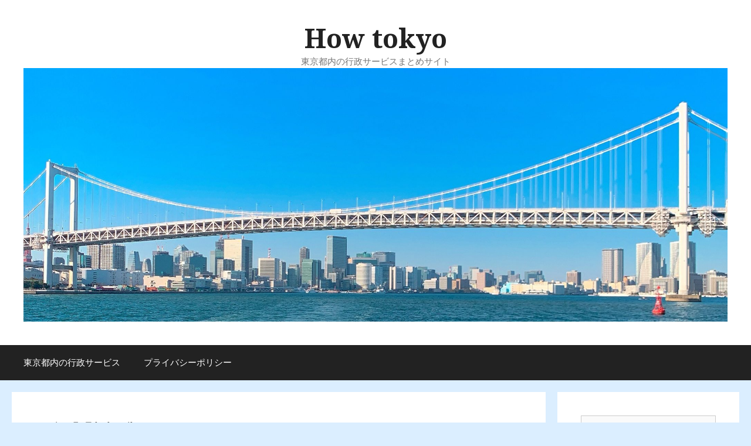

--- FILE ---
content_type: text/html; charset=UTF-8
request_url: https://howtokyo.tokyo/edogawa-city-corona-injury-and-illness-allowance/
body_size: 12501
content:
<!DOCTYPE html>
<html dir="ltr" lang="ja"
	prefix="og: https://ogp.me/ns#" >
<head>
	<meta charset="UTF-8">
	<title>江戸川区・新型コロナウイルス感染症に係る傷病手当金の支給について | How tokyo</title>

		<!-- All in One SEO 4.3.3 - aioseo.com -->
		<meta name="description" content="東京都内の行政サービスまとめサイトです。このページでは、江戸川区で案内している、新型コロナウイルス感染症に係る「傷病手当金」の申請方法などについて紹介しています。" />
		<meta name="robots" content="max-image-preview:large" />
		<link rel="canonical" href="https://howtokyo.tokyo/edogawa-city-corona-injury-and-illness-allowance/" />
		<meta name="generator" content="All in One SEO (AIOSEO) 4.3.3 " />
		<meta property="og:locale" content="ja_JP" />
		<meta property="og:site_name" content="How tokyo | 東京都内の行政サービスまとめサイト" />
		<meta property="og:type" content="article" />
		<meta property="og:title" content="江戸川区・新型コロナウイルス感染症に係る傷病手当金の支給について | How tokyo" />
		<meta property="og:description" content="東京都内の行政サービスまとめサイトです。このページでは、江戸川区で案内している、新型コロナウイルス感染症に係る「傷病手当金」の申請方法などについて紹介しています。" />
		<meta property="og:url" content="https://howtokyo.tokyo/edogawa-city-corona-injury-and-illness-allowance/" />
		<meta property="og:image" content="https://howtokyo.tokyo/wp-content/uploads/2020/05/cropped-D082EF40-EC1B-49A1-BD8E-7430F2CC7B6D-1.jpeg" />
		<meta property="og:image:secure_url" content="https://howtokyo.tokyo/wp-content/uploads/2020/05/cropped-D082EF40-EC1B-49A1-BD8E-7430F2CC7B6D-1.jpeg" />
		<meta property="article:published_time" content="2020-12-02T13:21:32+00:00" />
		<meta property="article:modified_time" content="2020-12-02T13:21:32+00:00" />
		<meta name="twitter:card" content="summary" />
		<meta name="twitter:title" content="江戸川区・新型コロナウイルス感染症に係る傷病手当金の支給について | How tokyo" />
		<meta name="twitter:description" content="東京都内の行政サービスまとめサイトです。このページでは、江戸川区で案内している、新型コロナウイルス感染症に係る「傷病手当金」の申請方法などについて紹介しています。" />
		<meta name="twitter:image" content="https://howtokyo.tokyo/wp-content/uploads/2020/05/cropped-D082EF40-EC1B-49A1-BD8E-7430F2CC7B6D-1.jpeg" />
		<script type="application/ld+json" class="aioseo-schema">
			{"@context":"https:\/\/schema.org","@graph":[{"@type":"Article","@id":"https:\/\/howtokyo.tokyo\/edogawa-city-corona-injury-and-illness-allowance\/#article","name":"\u6c5f\u6238\u5ddd\u533a\u30fb\u65b0\u578b\u30b3\u30ed\u30ca\u30a6\u30a4\u30eb\u30b9\u611f\u67d3\u75c7\u306b\u4fc2\u308b\u50b7\u75c5\u624b\u5f53\u91d1\u306e\u652f\u7d66\u306b\u3064\u3044\u3066 | How tokyo","headline":"\u6c5f\u6238\u5ddd\u533a\u30fb\u65b0\u578b\u30b3\u30ed\u30ca\u30a6\u30a4\u30eb\u30b9\u611f\u67d3\u75c7\u306b\u4fc2\u308b\u50b7\u75c5\u624b\u5f53\u91d1\u306e\u652f\u7d66\u306b\u3064\u3044\u3066","author":{"@id":"https:\/\/howtokyo.tokyo\/author\/kumika\/#author"},"publisher":{"@id":"https:\/\/howtokyo.tokyo\/#organization"},"image":{"@type":"ImageObject","url":"https:\/\/howtokyo.tokyo\/wp-content\/uploads\/2020\/05\/cropped-D082EF40-EC1B-49A1-BD8E-7430F2CC7B6D-1.jpeg","@id":"https:\/\/howtokyo.tokyo\/#articleImage","width":2048,"height":737},"datePublished":"2020-12-02T13:21:32+09:00","dateModified":"2020-12-02T13:21:32+09:00","inLanguage":"ja","mainEntityOfPage":{"@id":"https:\/\/howtokyo.tokyo\/edogawa-city-corona-injury-and-illness-allowance\/#webpage"},"isPartOf":{"@id":"https:\/\/howtokyo.tokyo\/edogawa-city-corona-injury-and-illness-allowance\/#webpage"},"articleSection":"\u672a\u5206\u985e, \u50b7\u75c5\u624b\u5f53\u91d1, \u624b\u7d9a\u304d, \u65b0\u578b\u30b3\u30ed\u30ca, \u6c5f\u6238\u5ddd\u533a"},{"@type":"BreadcrumbList","@id":"https:\/\/howtokyo.tokyo\/edogawa-city-corona-injury-and-illness-allowance\/#breadcrumblist","itemListElement":[{"@type":"ListItem","@id":"https:\/\/howtokyo.tokyo\/#listItem","position":1,"item":{"@type":"WebPage","@id":"https:\/\/howtokyo.tokyo\/","name":"\u30db\u30fc\u30e0","description":"\u6771\u4eac\u90fd\u5185\u306e\u884c\u653f\u30b5\u30fc\u30d3\u30b9\u307e\u3068\u3081\u30b5\u30a4\u30c8","url":"https:\/\/howtokyo.tokyo\/"},"nextItem":"https:\/\/howtokyo.tokyo\/edogawa-city-corona-injury-and-illness-allowance\/#listItem"},{"@type":"ListItem","@id":"https:\/\/howtokyo.tokyo\/edogawa-city-corona-injury-and-illness-allowance\/#listItem","position":2,"item":{"@type":"WebPage","@id":"https:\/\/howtokyo.tokyo\/edogawa-city-corona-injury-and-illness-allowance\/","name":"\u6c5f\u6238\u5ddd\u533a\u30fb\u65b0\u578b\u30b3\u30ed\u30ca\u30a6\u30a4\u30eb\u30b9\u611f\u67d3\u75c7\u306b\u4fc2\u308b\u50b7\u75c5\u624b\u5f53\u91d1\u306e\u652f\u7d66\u306b\u3064\u3044\u3066","description":"\u6771\u4eac\u90fd\u5185\u306e\u884c\u653f\u30b5\u30fc\u30d3\u30b9\u307e\u3068\u3081\u30b5\u30a4\u30c8\u3067\u3059\u3002\u3053\u306e\u30da\u30fc\u30b8\u3067\u306f\u3001\u6c5f\u6238\u5ddd\u533a\u3067\u6848\u5185\u3057\u3066\u3044\u308b\u3001\u65b0\u578b\u30b3\u30ed\u30ca\u30a6\u30a4\u30eb\u30b9\u611f\u67d3\u75c7\u306b\u4fc2\u308b\u300c\u50b7\u75c5\u624b\u5f53\u91d1\u300d\u306e\u7533\u8acb\u65b9\u6cd5\u306a\u3069\u306b\u3064\u3044\u3066\u7d39\u4ecb\u3057\u3066\u3044\u307e\u3059\u3002","url":"https:\/\/howtokyo.tokyo\/edogawa-city-corona-injury-and-illness-allowance\/"},"previousItem":"https:\/\/howtokyo.tokyo\/#listItem"}]},{"@type":"Organization","@id":"https:\/\/howtokyo.tokyo\/#organization","name":"How tokyo","url":"https:\/\/howtokyo.tokyo\/","logo":{"@type":"ImageObject","url":"https:\/\/howtokyo.tokyo\/wp-content\/uploads\/2020\/05\/cropped-D082EF40-EC1B-49A1-BD8E-7430F2CC7B6D-1.jpeg","@id":"https:\/\/howtokyo.tokyo\/#organizationLogo","width":2048,"height":737},"image":{"@id":"https:\/\/howtokyo.tokyo\/#organizationLogo"}},{"@type":"Person","@id":"https:\/\/howtokyo.tokyo\/author\/kumika\/#author","url":"https:\/\/howtokyo.tokyo\/author\/kumika\/","name":"kumika","image":{"@type":"ImageObject","@id":"https:\/\/howtokyo.tokyo\/edogawa-city-corona-injury-and-illness-allowance\/#authorImage","url":"https:\/\/secure.gravatar.com\/avatar\/d384d4d889c086cafb6810016ee2b800?s=96&d=mm&r=g","width":96,"height":96,"caption":"kumika"}},{"@type":"WebPage","@id":"https:\/\/howtokyo.tokyo\/edogawa-city-corona-injury-and-illness-allowance\/#webpage","url":"https:\/\/howtokyo.tokyo\/edogawa-city-corona-injury-and-illness-allowance\/","name":"\u6c5f\u6238\u5ddd\u533a\u30fb\u65b0\u578b\u30b3\u30ed\u30ca\u30a6\u30a4\u30eb\u30b9\u611f\u67d3\u75c7\u306b\u4fc2\u308b\u50b7\u75c5\u624b\u5f53\u91d1\u306e\u652f\u7d66\u306b\u3064\u3044\u3066 | How tokyo","description":"\u6771\u4eac\u90fd\u5185\u306e\u884c\u653f\u30b5\u30fc\u30d3\u30b9\u307e\u3068\u3081\u30b5\u30a4\u30c8\u3067\u3059\u3002\u3053\u306e\u30da\u30fc\u30b8\u3067\u306f\u3001\u6c5f\u6238\u5ddd\u533a\u3067\u6848\u5185\u3057\u3066\u3044\u308b\u3001\u65b0\u578b\u30b3\u30ed\u30ca\u30a6\u30a4\u30eb\u30b9\u611f\u67d3\u75c7\u306b\u4fc2\u308b\u300c\u50b7\u75c5\u624b\u5f53\u91d1\u300d\u306e\u7533\u8acb\u65b9\u6cd5\u306a\u3069\u306b\u3064\u3044\u3066\u7d39\u4ecb\u3057\u3066\u3044\u307e\u3059\u3002","inLanguage":"ja","isPartOf":{"@id":"https:\/\/howtokyo.tokyo\/#website"},"breadcrumb":{"@id":"https:\/\/howtokyo.tokyo\/edogawa-city-corona-injury-and-illness-allowance\/#breadcrumblist"},"author":{"@id":"https:\/\/howtokyo.tokyo\/author\/kumika\/#author"},"creator":{"@id":"https:\/\/howtokyo.tokyo\/author\/kumika\/#author"},"datePublished":"2020-12-02T13:21:32+09:00","dateModified":"2020-12-02T13:21:32+09:00"},{"@type":"WebSite","@id":"https:\/\/howtokyo.tokyo\/#website","url":"https:\/\/howtokyo.tokyo\/","name":"How tokyo","description":"\u6771\u4eac\u90fd\u5185\u306e\u884c\u653f\u30b5\u30fc\u30d3\u30b9\u307e\u3068\u3081\u30b5\u30a4\u30c8","inLanguage":"ja","publisher":{"@id":"https:\/\/howtokyo.tokyo\/#organization"}}]}
		</script>
		<script type="text/javascript" >
			window.ga=window.ga||function(){(ga.q=ga.q||[]).push(arguments)};ga.l=+new Date;
			ga('create', "UA-171554900-1", 'auto');
			ga('send', 'pageview');
		</script>
		<script async src="https://www.google-analytics.com/analytics.js"></script>
		<!-- All in One SEO -->

<meta name="viewport" content="width=device-width, initial-scale=1"><link href='https://fonts.gstatic.com' crossorigin rel='preconnect' />
<link href='https://fonts.googleapis.com' crossorigin rel='preconnect' />
<link rel="alternate" type="application/rss+xml" title="How tokyo &raquo; フィード" href="https://howtokyo.tokyo/feed/" />
<link rel="alternate" type="application/rss+xml" title="How tokyo &raquo; コメントフィード" href="https://howtokyo.tokyo/comments/feed/" />
<script>
window._wpemojiSettings = {"baseUrl":"https:\/\/s.w.org\/images\/core\/emoji\/14.0.0\/72x72\/","ext":".png","svgUrl":"https:\/\/s.w.org\/images\/core\/emoji\/14.0.0\/svg\/","svgExt":".svg","source":{"concatemoji":"https:\/\/howtokyo.tokyo\/wp-includes\/js\/wp-emoji-release.min.js?ver=6.2.8"}};
/*! This file is auto-generated */
!function(e,a,t){var n,r,o,i=a.createElement("canvas"),p=i.getContext&&i.getContext("2d");function s(e,t){p.clearRect(0,0,i.width,i.height),p.fillText(e,0,0);e=i.toDataURL();return p.clearRect(0,0,i.width,i.height),p.fillText(t,0,0),e===i.toDataURL()}function c(e){var t=a.createElement("script");t.src=e,t.defer=t.type="text/javascript",a.getElementsByTagName("head")[0].appendChild(t)}for(o=Array("flag","emoji"),t.supports={everything:!0,everythingExceptFlag:!0},r=0;r<o.length;r++)t.supports[o[r]]=function(e){if(p&&p.fillText)switch(p.textBaseline="top",p.font="600 32px Arial",e){case"flag":return s("\ud83c\udff3\ufe0f\u200d\u26a7\ufe0f","\ud83c\udff3\ufe0f\u200b\u26a7\ufe0f")?!1:!s("\ud83c\uddfa\ud83c\uddf3","\ud83c\uddfa\u200b\ud83c\uddf3")&&!s("\ud83c\udff4\udb40\udc67\udb40\udc62\udb40\udc65\udb40\udc6e\udb40\udc67\udb40\udc7f","\ud83c\udff4\u200b\udb40\udc67\u200b\udb40\udc62\u200b\udb40\udc65\u200b\udb40\udc6e\u200b\udb40\udc67\u200b\udb40\udc7f");case"emoji":return!s("\ud83e\udef1\ud83c\udffb\u200d\ud83e\udef2\ud83c\udfff","\ud83e\udef1\ud83c\udffb\u200b\ud83e\udef2\ud83c\udfff")}return!1}(o[r]),t.supports.everything=t.supports.everything&&t.supports[o[r]],"flag"!==o[r]&&(t.supports.everythingExceptFlag=t.supports.everythingExceptFlag&&t.supports[o[r]]);t.supports.everythingExceptFlag=t.supports.everythingExceptFlag&&!t.supports.flag,t.DOMReady=!1,t.readyCallback=function(){t.DOMReady=!0},t.supports.everything||(n=function(){t.readyCallback()},a.addEventListener?(a.addEventListener("DOMContentLoaded",n,!1),e.addEventListener("load",n,!1)):(e.attachEvent("onload",n),a.attachEvent("onreadystatechange",function(){"complete"===a.readyState&&t.readyCallback()})),(e=t.source||{}).concatemoji?c(e.concatemoji):e.wpemoji&&e.twemoji&&(c(e.twemoji),c(e.wpemoji)))}(window,document,window._wpemojiSettings);
</script>
<style>
img.wp-smiley,
img.emoji {
	display: inline !important;
	border: none !important;
	box-shadow: none !important;
	height: 1em !important;
	width: 1em !important;
	margin: 0 0.07em !important;
	vertical-align: -0.1em !important;
	background: none !important;
	padding: 0 !important;
}
</style>
	<link rel='stylesheet' id='generate-fonts-css' href='//fonts.googleapis.com/css?family=Droid+Serif:regular,italic,700,700italic' media='all' />
<link rel='stylesheet' id='wp-block-library-css' href='https://howtokyo.tokyo/wp-includes/css/dist/block-library/style.min.css?ver=6.2.8' media='all' />
<link rel='stylesheet' id='classic-theme-styles-css' href='https://howtokyo.tokyo/wp-includes/css/classic-themes.min.css?ver=6.2.8' media='all' />
<style id='global-styles-inline-css'>
body{--wp--preset--color--black: #000000;--wp--preset--color--cyan-bluish-gray: #abb8c3;--wp--preset--color--white: #ffffff;--wp--preset--color--pale-pink: #f78da7;--wp--preset--color--vivid-red: #cf2e2e;--wp--preset--color--luminous-vivid-orange: #ff6900;--wp--preset--color--luminous-vivid-amber: #fcb900;--wp--preset--color--light-green-cyan: #7bdcb5;--wp--preset--color--vivid-green-cyan: #00d084;--wp--preset--color--pale-cyan-blue: #8ed1fc;--wp--preset--color--vivid-cyan-blue: #0693e3;--wp--preset--color--vivid-purple: #9b51e0;--wp--preset--color--contrast: var(--contrast);--wp--preset--color--contrast-2: var(--contrast-2);--wp--preset--color--contrast-3: var(--contrast-3);--wp--preset--color--base: var(--base);--wp--preset--color--base-2: var(--base-2);--wp--preset--color--base-3: var(--base-3);--wp--preset--color--accent: var(--accent);--wp--preset--gradient--vivid-cyan-blue-to-vivid-purple: linear-gradient(135deg,rgba(6,147,227,1) 0%,rgb(155,81,224) 100%);--wp--preset--gradient--light-green-cyan-to-vivid-green-cyan: linear-gradient(135deg,rgb(122,220,180) 0%,rgb(0,208,130) 100%);--wp--preset--gradient--luminous-vivid-amber-to-luminous-vivid-orange: linear-gradient(135deg,rgba(252,185,0,1) 0%,rgba(255,105,0,1) 100%);--wp--preset--gradient--luminous-vivid-orange-to-vivid-red: linear-gradient(135deg,rgba(255,105,0,1) 0%,rgb(207,46,46) 100%);--wp--preset--gradient--very-light-gray-to-cyan-bluish-gray: linear-gradient(135deg,rgb(238,238,238) 0%,rgb(169,184,195) 100%);--wp--preset--gradient--cool-to-warm-spectrum: linear-gradient(135deg,rgb(74,234,220) 0%,rgb(151,120,209) 20%,rgb(207,42,186) 40%,rgb(238,44,130) 60%,rgb(251,105,98) 80%,rgb(254,248,76) 100%);--wp--preset--gradient--blush-light-purple: linear-gradient(135deg,rgb(255,206,236) 0%,rgb(152,150,240) 100%);--wp--preset--gradient--blush-bordeaux: linear-gradient(135deg,rgb(254,205,165) 0%,rgb(254,45,45) 50%,rgb(107,0,62) 100%);--wp--preset--gradient--luminous-dusk: linear-gradient(135deg,rgb(255,203,112) 0%,rgb(199,81,192) 50%,rgb(65,88,208) 100%);--wp--preset--gradient--pale-ocean: linear-gradient(135deg,rgb(255,245,203) 0%,rgb(182,227,212) 50%,rgb(51,167,181) 100%);--wp--preset--gradient--electric-grass: linear-gradient(135deg,rgb(202,248,128) 0%,rgb(113,206,126) 100%);--wp--preset--gradient--midnight: linear-gradient(135deg,rgb(2,3,129) 0%,rgb(40,116,252) 100%);--wp--preset--duotone--dark-grayscale: url('#wp-duotone-dark-grayscale');--wp--preset--duotone--grayscale: url('#wp-duotone-grayscale');--wp--preset--duotone--purple-yellow: url('#wp-duotone-purple-yellow');--wp--preset--duotone--blue-red: url('#wp-duotone-blue-red');--wp--preset--duotone--midnight: url('#wp-duotone-midnight');--wp--preset--duotone--magenta-yellow: url('#wp-duotone-magenta-yellow');--wp--preset--duotone--purple-green: url('#wp-duotone-purple-green');--wp--preset--duotone--blue-orange: url('#wp-duotone-blue-orange');--wp--preset--font-size--small: 13px;--wp--preset--font-size--medium: 20px;--wp--preset--font-size--large: 36px;--wp--preset--font-size--x-large: 42px;--wp--preset--spacing--20: 0.44rem;--wp--preset--spacing--30: 0.67rem;--wp--preset--spacing--40: 1rem;--wp--preset--spacing--50: 1.5rem;--wp--preset--spacing--60: 2.25rem;--wp--preset--spacing--70: 3.38rem;--wp--preset--spacing--80: 5.06rem;--wp--preset--shadow--natural: 6px 6px 9px rgba(0, 0, 0, 0.2);--wp--preset--shadow--deep: 12px 12px 50px rgba(0, 0, 0, 0.4);--wp--preset--shadow--sharp: 6px 6px 0px rgba(0, 0, 0, 0.2);--wp--preset--shadow--outlined: 6px 6px 0px -3px rgba(255, 255, 255, 1), 6px 6px rgba(0, 0, 0, 1);--wp--preset--shadow--crisp: 6px 6px 0px rgba(0, 0, 0, 1);}:where(.is-layout-flex){gap: 0.5em;}body .is-layout-flow > .alignleft{float: left;margin-inline-start: 0;margin-inline-end: 2em;}body .is-layout-flow > .alignright{float: right;margin-inline-start: 2em;margin-inline-end: 0;}body .is-layout-flow > .aligncenter{margin-left: auto !important;margin-right: auto !important;}body .is-layout-constrained > .alignleft{float: left;margin-inline-start: 0;margin-inline-end: 2em;}body .is-layout-constrained > .alignright{float: right;margin-inline-start: 2em;margin-inline-end: 0;}body .is-layout-constrained > .aligncenter{margin-left: auto !important;margin-right: auto !important;}body .is-layout-constrained > :where(:not(.alignleft):not(.alignright):not(.alignfull)){max-width: var(--wp--style--global--content-size);margin-left: auto !important;margin-right: auto !important;}body .is-layout-constrained > .alignwide{max-width: var(--wp--style--global--wide-size);}body .is-layout-flex{display: flex;}body .is-layout-flex{flex-wrap: wrap;align-items: center;}body .is-layout-flex > *{margin: 0;}:where(.wp-block-columns.is-layout-flex){gap: 2em;}.has-black-color{color: var(--wp--preset--color--black) !important;}.has-cyan-bluish-gray-color{color: var(--wp--preset--color--cyan-bluish-gray) !important;}.has-white-color{color: var(--wp--preset--color--white) !important;}.has-pale-pink-color{color: var(--wp--preset--color--pale-pink) !important;}.has-vivid-red-color{color: var(--wp--preset--color--vivid-red) !important;}.has-luminous-vivid-orange-color{color: var(--wp--preset--color--luminous-vivid-orange) !important;}.has-luminous-vivid-amber-color{color: var(--wp--preset--color--luminous-vivid-amber) !important;}.has-light-green-cyan-color{color: var(--wp--preset--color--light-green-cyan) !important;}.has-vivid-green-cyan-color{color: var(--wp--preset--color--vivid-green-cyan) !important;}.has-pale-cyan-blue-color{color: var(--wp--preset--color--pale-cyan-blue) !important;}.has-vivid-cyan-blue-color{color: var(--wp--preset--color--vivid-cyan-blue) !important;}.has-vivid-purple-color{color: var(--wp--preset--color--vivid-purple) !important;}.has-black-background-color{background-color: var(--wp--preset--color--black) !important;}.has-cyan-bluish-gray-background-color{background-color: var(--wp--preset--color--cyan-bluish-gray) !important;}.has-white-background-color{background-color: var(--wp--preset--color--white) !important;}.has-pale-pink-background-color{background-color: var(--wp--preset--color--pale-pink) !important;}.has-vivid-red-background-color{background-color: var(--wp--preset--color--vivid-red) !important;}.has-luminous-vivid-orange-background-color{background-color: var(--wp--preset--color--luminous-vivid-orange) !important;}.has-luminous-vivid-amber-background-color{background-color: var(--wp--preset--color--luminous-vivid-amber) !important;}.has-light-green-cyan-background-color{background-color: var(--wp--preset--color--light-green-cyan) !important;}.has-vivid-green-cyan-background-color{background-color: var(--wp--preset--color--vivid-green-cyan) !important;}.has-pale-cyan-blue-background-color{background-color: var(--wp--preset--color--pale-cyan-blue) !important;}.has-vivid-cyan-blue-background-color{background-color: var(--wp--preset--color--vivid-cyan-blue) !important;}.has-vivid-purple-background-color{background-color: var(--wp--preset--color--vivid-purple) !important;}.has-black-border-color{border-color: var(--wp--preset--color--black) !important;}.has-cyan-bluish-gray-border-color{border-color: var(--wp--preset--color--cyan-bluish-gray) !important;}.has-white-border-color{border-color: var(--wp--preset--color--white) !important;}.has-pale-pink-border-color{border-color: var(--wp--preset--color--pale-pink) !important;}.has-vivid-red-border-color{border-color: var(--wp--preset--color--vivid-red) !important;}.has-luminous-vivid-orange-border-color{border-color: var(--wp--preset--color--luminous-vivid-orange) !important;}.has-luminous-vivid-amber-border-color{border-color: var(--wp--preset--color--luminous-vivid-amber) !important;}.has-light-green-cyan-border-color{border-color: var(--wp--preset--color--light-green-cyan) !important;}.has-vivid-green-cyan-border-color{border-color: var(--wp--preset--color--vivid-green-cyan) !important;}.has-pale-cyan-blue-border-color{border-color: var(--wp--preset--color--pale-cyan-blue) !important;}.has-vivid-cyan-blue-border-color{border-color: var(--wp--preset--color--vivid-cyan-blue) !important;}.has-vivid-purple-border-color{border-color: var(--wp--preset--color--vivid-purple) !important;}.has-vivid-cyan-blue-to-vivid-purple-gradient-background{background: var(--wp--preset--gradient--vivid-cyan-blue-to-vivid-purple) !important;}.has-light-green-cyan-to-vivid-green-cyan-gradient-background{background: var(--wp--preset--gradient--light-green-cyan-to-vivid-green-cyan) !important;}.has-luminous-vivid-amber-to-luminous-vivid-orange-gradient-background{background: var(--wp--preset--gradient--luminous-vivid-amber-to-luminous-vivid-orange) !important;}.has-luminous-vivid-orange-to-vivid-red-gradient-background{background: var(--wp--preset--gradient--luminous-vivid-orange-to-vivid-red) !important;}.has-very-light-gray-to-cyan-bluish-gray-gradient-background{background: var(--wp--preset--gradient--very-light-gray-to-cyan-bluish-gray) !important;}.has-cool-to-warm-spectrum-gradient-background{background: var(--wp--preset--gradient--cool-to-warm-spectrum) !important;}.has-blush-light-purple-gradient-background{background: var(--wp--preset--gradient--blush-light-purple) !important;}.has-blush-bordeaux-gradient-background{background: var(--wp--preset--gradient--blush-bordeaux) !important;}.has-luminous-dusk-gradient-background{background: var(--wp--preset--gradient--luminous-dusk) !important;}.has-pale-ocean-gradient-background{background: var(--wp--preset--gradient--pale-ocean) !important;}.has-electric-grass-gradient-background{background: var(--wp--preset--gradient--electric-grass) !important;}.has-midnight-gradient-background{background: var(--wp--preset--gradient--midnight) !important;}.has-small-font-size{font-size: var(--wp--preset--font-size--small) !important;}.has-medium-font-size{font-size: var(--wp--preset--font-size--medium) !important;}.has-large-font-size{font-size: var(--wp--preset--font-size--large) !important;}.has-x-large-font-size{font-size: var(--wp--preset--font-size--x-large) !important;}
.wp-block-navigation a:where(:not(.wp-element-button)){color: inherit;}
:where(.wp-block-columns.is-layout-flex){gap: 2em;}
.wp-block-pullquote{font-size: 1.5em;line-height: 1.6;}
</style>
<link rel='stylesheet' id='generate-style-css' href='https://howtokyo.tokyo/wp-content/themes/generatepress/assets/css/all.min.css?ver=3.3.0' media='all' />
<style id='generate-style-inline-css'>
body{background-color:#dbeeff;color:#161616;}a{color:#1e73be;}a:hover, a:focus, a:active{color:#000000;}body .grid-container{max-width:1240px;}.wp-block-group__inner-container{max-width:1240px;margin-left:auto;margin-right:auto;}:root{--contrast:#222222;--contrast-2:#575760;--contrast-3:#b2b2be;--base:#f0f0f0;--base-2:#f7f8f9;--base-3:#ffffff;--accent:#1e73be;}:root .has-contrast-color{color:var(--contrast);}:root .has-contrast-background-color{background-color:var(--contrast);}:root .has-contrast-2-color{color:var(--contrast-2);}:root .has-contrast-2-background-color{background-color:var(--contrast-2);}:root .has-contrast-3-color{color:var(--contrast-3);}:root .has-contrast-3-background-color{background-color:var(--contrast-3);}:root .has-base-color{color:var(--base);}:root .has-base-background-color{background-color:var(--base);}:root .has-base-2-color{color:var(--base-2);}:root .has-base-2-background-color{background-color:var(--base-2);}:root .has-base-3-color{color:var(--base-3);}:root .has-base-3-background-color{background-color:var(--base-3);}:root .has-accent-color{color:var(--accent);}:root .has-accent-background-color{background-color:var(--accent);}body, button, input, select, textarea{font-family:"Droid Serif", serif;}body{line-height:1.9;}.entry-content > [class*="wp-block-"]:not(:last-child):not(.wp-block-heading){margin-bottom:1.5em;}.main-title{font-size:45px;}.main-navigation .main-nav ul ul li a{font-size:14px;}.sidebar .widget, .footer-widgets .widget{font-size:17px;}h1{font-weight:300;font-size:40px;}h2{font-weight:300;font-size:30px;}h3{font-size:20px;}h4{font-size:inherit;}h5{font-size:inherit;}@media (max-width:768px){.main-title{font-size:30px;}h1{font-size:30px;}h2{font-size:25px;}}.top-bar{background-color:#636363;color:#ffffff;}.top-bar a{color:#ffffff;}.top-bar a:hover{color:#303030;}.site-header{background-color:#ffffff;color:#3a3a3a;}.site-header a{color:#3a3a3a;}.main-title a,.main-title a:hover{color:#222222;}.site-description{color:#757575;}.main-navigation,.main-navigation ul ul{background-color:#222222;}.main-navigation .main-nav ul li a, .main-navigation .menu-toggle, .main-navigation .menu-bar-items{color:#ffffff;}.main-navigation .main-nav ul li:not([class*="current-menu-"]):hover > a, .main-navigation .main-nav ul li:not([class*="current-menu-"]):focus > a, .main-navigation .main-nav ul li.sfHover:not([class*="current-menu-"]) > a, .main-navigation .menu-bar-item:hover > a, .main-navigation .menu-bar-item.sfHover > a{color:#ffffff;background-color:#3f3f3f;}button.menu-toggle:hover,button.menu-toggle:focus,.main-navigation .mobile-bar-items a,.main-navigation .mobile-bar-items a:hover,.main-navigation .mobile-bar-items a:focus{color:#ffffff;}.main-navigation .main-nav ul li[class*="current-menu-"] > a{color:#ffffff;background-color:#3f3f3f;}.navigation-search input[type="search"],.navigation-search input[type="search"]:active, .navigation-search input[type="search"]:focus, .main-navigation .main-nav ul li.search-item.active > a, .main-navigation .menu-bar-items .search-item.active > a{color:#ffffff;background-color:#3f3f3f;}.main-navigation ul ul{background-color:#3f3f3f;}.main-navigation .main-nav ul ul li a{color:#ffffff;}.main-navigation .main-nav ul ul li:not([class*="current-menu-"]):hover > a,.main-navigation .main-nav ul ul li:not([class*="current-menu-"]):focus > a, .main-navigation .main-nav ul ul li.sfHover:not([class*="current-menu-"]) > a{color:#ffffff;background-color:#4f4f4f;}.main-navigation .main-nav ul ul li[class*="current-menu-"] > a{color:#ffffff;background-color:#4f4f4f;}.separate-containers .inside-article, .separate-containers .comments-area, .separate-containers .page-header, .one-container .container, .separate-containers .paging-navigation, .inside-page-header{background-color:#ffffff;}.entry-meta{color:#595959;}.entry-meta a{color:#595959;}.entry-meta a:hover{color:#1e73be;}.sidebar .widget{background-color:#ffffff;}.sidebar .widget .widget-title{color:#000000;}.footer-widgets{background-color:#ffffff;}.footer-widgets .widget-title{color:#000000;}.site-info{color:#ffffff;background-color:#222222;}.site-info a{color:#ffffff;}.site-info a:hover{color:#606060;}.footer-bar .widget_nav_menu .current-menu-item a{color:#606060;}input[type="text"],input[type="email"],input[type="url"],input[type="password"],input[type="search"],input[type="tel"],input[type="number"],textarea,select{color:#666666;background-color:#fafafa;border-color:#cccccc;}input[type="text"]:focus,input[type="email"]:focus,input[type="url"]:focus,input[type="password"]:focus,input[type="search"]:focus,input[type="tel"]:focus,input[type="number"]:focus,textarea:focus,select:focus{color:#666666;background-color:#ffffff;border-color:#bfbfbf;}button,html input[type="button"],input[type="reset"],input[type="submit"],a.button,a.wp-block-button__link:not(.has-background){color:#ffffff;background-color:#666666;}button:hover,html input[type="button"]:hover,input[type="reset"]:hover,input[type="submit"]:hover,a.button:hover,button:focus,html input[type="button"]:focus,input[type="reset"]:focus,input[type="submit"]:focus,a.button:focus,a.wp-block-button__link:not(.has-background):active,a.wp-block-button__link:not(.has-background):focus,a.wp-block-button__link:not(.has-background):hover{color:#ffffff;background-color:#3f3f3f;}a.generate-back-to-top{background-color:rgba( 0,0,0,0.4 );color:#ffffff;}a.generate-back-to-top:hover,a.generate-back-to-top:focus{background-color:rgba( 0,0,0,0.6 );color:#ffffff;}:root{--gp-search-modal-bg-color:var(--base-3);--gp-search-modal-text-color:var(--contrast);--gp-search-modal-overlay-bg-color:rgba(0,0,0,0.2);}@media (max-width:768px){.main-navigation .menu-bar-item:hover > a, .main-navigation .menu-bar-item.sfHover > a{background:none;color:#ffffff;}}.inside-top-bar{padding:10px;}.inside-header{padding:40px;}.site-main .wp-block-group__inner-container{padding:40px;}.entry-content .alignwide, body:not(.no-sidebar) .entry-content .alignfull{margin-left:-40px;width:calc(100% + 80px);max-width:calc(100% + 80px);}.rtl .menu-item-has-children .dropdown-menu-toggle{padding-left:20px;}.rtl .main-navigation .main-nav ul li.menu-item-has-children > a{padding-right:20px;}.site-info{padding:20px;}@media (max-width:768px){.separate-containers .inside-article, .separate-containers .comments-area, .separate-containers .page-header, .separate-containers .paging-navigation, .one-container .site-content, .inside-page-header{padding:30px;}.site-main .wp-block-group__inner-container{padding:30px;}.site-info{padding-right:10px;padding-left:10px;}.entry-content .alignwide, body:not(.no-sidebar) .entry-content .alignfull{margin-left:-30px;width:calc(100% + 60px);max-width:calc(100% + 60px);}}.one-container .sidebar .widget{padding:0px;}/* End cached CSS */@media (max-width:768px){.main-navigation .menu-toggle,.main-navigation .mobile-bar-items,.sidebar-nav-mobile:not(#sticky-placeholder){display:block;}.main-navigation ul,.gen-sidebar-nav{display:none;}[class*="nav-float-"] .site-header .inside-header > *{float:none;clear:both;}}
</style>
<link rel='stylesheet' id='generate-font-icons-css' href='https://howtokyo.tokyo/wp-content/themes/generatepress/assets/css/components/font-icons.min.css?ver=3.3.0' media='all' />
<link rel="https://api.w.org/" href="https://howtokyo.tokyo/wp-json/" /><link rel="alternate" type="application/json" href="https://howtokyo.tokyo/wp-json/wp/v2/posts/9385" /><link rel="EditURI" type="application/rsd+xml" title="RSD" href="https://howtokyo.tokyo/xmlrpc.php?rsd" />
<link rel="wlwmanifest" type="application/wlwmanifest+xml" href="https://howtokyo.tokyo/wp-includes/wlwmanifest.xml" />
<meta name="generator" content="WordPress 6.2.8" />
<link rel='shortlink' href='https://howtokyo.tokyo/?p=9385' />
<link rel="alternate" type="application/json+oembed" href="https://howtokyo.tokyo/wp-json/oembed/1.0/embed?url=https%3A%2F%2Fhowtokyo.tokyo%2Fedogawa-city-corona-injury-and-illness-allowance%2F" />
<link rel="alternate" type="text/xml+oembed" href="https://howtokyo.tokyo/wp-json/oembed/1.0/embed?url=https%3A%2F%2Fhowtokyo.tokyo%2Fedogawa-city-corona-injury-and-illness-allowance%2F&#038;format=xml" />
		<style id="wp-custom-css">
			/* テーブルに横スクロールバーを表示 */
@media (max-width: 640px) {
    .table-scroll {
        overflow-x: scroll;
    }
}		</style>
		</head>

<body class="post-template-default single single-post postid-9385 single-format-standard wp-custom-logo wp-embed-responsive right-sidebar nav-below-header separate-containers fluid-header active-footer-widgets-3 nav-aligned-left header-aligned-center dropdown-hover" itemtype="https://schema.org/Blog" itemscope>
	<svg xmlns="http://www.w3.org/2000/svg" viewBox="0 0 0 0" width="0" height="0" focusable="false" role="none" style="visibility: hidden; position: absolute; left: -9999px; overflow: hidden;" ><defs><filter id="wp-duotone-dark-grayscale"><feColorMatrix color-interpolation-filters="sRGB" type="matrix" values=" .299 .587 .114 0 0 .299 .587 .114 0 0 .299 .587 .114 0 0 .299 .587 .114 0 0 " /><feComponentTransfer color-interpolation-filters="sRGB" ><feFuncR type="table" tableValues="0 0.49803921568627" /><feFuncG type="table" tableValues="0 0.49803921568627" /><feFuncB type="table" tableValues="0 0.49803921568627" /><feFuncA type="table" tableValues="1 1" /></feComponentTransfer><feComposite in2="SourceGraphic" operator="in" /></filter></defs></svg><svg xmlns="http://www.w3.org/2000/svg" viewBox="0 0 0 0" width="0" height="0" focusable="false" role="none" style="visibility: hidden; position: absolute; left: -9999px; overflow: hidden;" ><defs><filter id="wp-duotone-grayscale"><feColorMatrix color-interpolation-filters="sRGB" type="matrix" values=" .299 .587 .114 0 0 .299 .587 .114 0 0 .299 .587 .114 0 0 .299 .587 .114 0 0 " /><feComponentTransfer color-interpolation-filters="sRGB" ><feFuncR type="table" tableValues="0 1" /><feFuncG type="table" tableValues="0 1" /><feFuncB type="table" tableValues="0 1" /><feFuncA type="table" tableValues="1 1" /></feComponentTransfer><feComposite in2="SourceGraphic" operator="in" /></filter></defs></svg><svg xmlns="http://www.w3.org/2000/svg" viewBox="0 0 0 0" width="0" height="0" focusable="false" role="none" style="visibility: hidden; position: absolute; left: -9999px; overflow: hidden;" ><defs><filter id="wp-duotone-purple-yellow"><feColorMatrix color-interpolation-filters="sRGB" type="matrix" values=" .299 .587 .114 0 0 .299 .587 .114 0 0 .299 .587 .114 0 0 .299 .587 .114 0 0 " /><feComponentTransfer color-interpolation-filters="sRGB" ><feFuncR type="table" tableValues="0.54901960784314 0.98823529411765" /><feFuncG type="table" tableValues="0 1" /><feFuncB type="table" tableValues="0.71764705882353 0.25490196078431" /><feFuncA type="table" tableValues="1 1" /></feComponentTransfer><feComposite in2="SourceGraphic" operator="in" /></filter></defs></svg><svg xmlns="http://www.w3.org/2000/svg" viewBox="0 0 0 0" width="0" height="0" focusable="false" role="none" style="visibility: hidden; position: absolute; left: -9999px; overflow: hidden;" ><defs><filter id="wp-duotone-blue-red"><feColorMatrix color-interpolation-filters="sRGB" type="matrix" values=" .299 .587 .114 0 0 .299 .587 .114 0 0 .299 .587 .114 0 0 .299 .587 .114 0 0 " /><feComponentTransfer color-interpolation-filters="sRGB" ><feFuncR type="table" tableValues="0 1" /><feFuncG type="table" tableValues="0 0.27843137254902" /><feFuncB type="table" tableValues="0.5921568627451 0.27843137254902" /><feFuncA type="table" tableValues="1 1" /></feComponentTransfer><feComposite in2="SourceGraphic" operator="in" /></filter></defs></svg><svg xmlns="http://www.w3.org/2000/svg" viewBox="0 0 0 0" width="0" height="0" focusable="false" role="none" style="visibility: hidden; position: absolute; left: -9999px; overflow: hidden;" ><defs><filter id="wp-duotone-midnight"><feColorMatrix color-interpolation-filters="sRGB" type="matrix" values=" .299 .587 .114 0 0 .299 .587 .114 0 0 .299 .587 .114 0 0 .299 .587 .114 0 0 " /><feComponentTransfer color-interpolation-filters="sRGB" ><feFuncR type="table" tableValues="0 0" /><feFuncG type="table" tableValues="0 0.64705882352941" /><feFuncB type="table" tableValues="0 1" /><feFuncA type="table" tableValues="1 1" /></feComponentTransfer><feComposite in2="SourceGraphic" operator="in" /></filter></defs></svg><svg xmlns="http://www.w3.org/2000/svg" viewBox="0 0 0 0" width="0" height="0" focusable="false" role="none" style="visibility: hidden; position: absolute; left: -9999px; overflow: hidden;" ><defs><filter id="wp-duotone-magenta-yellow"><feColorMatrix color-interpolation-filters="sRGB" type="matrix" values=" .299 .587 .114 0 0 .299 .587 .114 0 0 .299 .587 .114 0 0 .299 .587 .114 0 0 " /><feComponentTransfer color-interpolation-filters="sRGB" ><feFuncR type="table" tableValues="0.78039215686275 1" /><feFuncG type="table" tableValues="0 0.94901960784314" /><feFuncB type="table" tableValues="0.35294117647059 0.47058823529412" /><feFuncA type="table" tableValues="1 1" /></feComponentTransfer><feComposite in2="SourceGraphic" operator="in" /></filter></defs></svg><svg xmlns="http://www.w3.org/2000/svg" viewBox="0 0 0 0" width="0" height="0" focusable="false" role="none" style="visibility: hidden; position: absolute; left: -9999px; overflow: hidden;" ><defs><filter id="wp-duotone-purple-green"><feColorMatrix color-interpolation-filters="sRGB" type="matrix" values=" .299 .587 .114 0 0 .299 .587 .114 0 0 .299 .587 .114 0 0 .299 .587 .114 0 0 " /><feComponentTransfer color-interpolation-filters="sRGB" ><feFuncR type="table" tableValues="0.65098039215686 0.40392156862745" /><feFuncG type="table" tableValues="0 1" /><feFuncB type="table" tableValues="0.44705882352941 0.4" /><feFuncA type="table" tableValues="1 1" /></feComponentTransfer><feComposite in2="SourceGraphic" operator="in" /></filter></defs></svg><svg xmlns="http://www.w3.org/2000/svg" viewBox="0 0 0 0" width="0" height="0" focusable="false" role="none" style="visibility: hidden; position: absolute; left: -9999px; overflow: hidden;" ><defs><filter id="wp-duotone-blue-orange"><feColorMatrix color-interpolation-filters="sRGB" type="matrix" values=" .299 .587 .114 0 0 .299 .587 .114 0 0 .299 .587 .114 0 0 .299 .587 .114 0 0 " /><feComponentTransfer color-interpolation-filters="sRGB" ><feFuncR type="table" tableValues="0.098039215686275 1" /><feFuncG type="table" tableValues="0 0.66274509803922" /><feFuncB type="table" tableValues="0.84705882352941 0.41960784313725" /><feFuncA type="table" tableValues="1 1" /></feComponentTransfer><feComposite in2="SourceGraphic" operator="in" /></filter></defs></svg><a class="screen-reader-text skip-link" href="#content" title="コンテンツへスキップ">コンテンツへスキップ</a>		<header class="site-header" id="masthead" aria-label="サイト"  itemtype="https://schema.org/WPHeader" itemscope>
			<div class="inside-header grid-container grid-parent">
				<div class="site-branding">
						<p class="main-title" itemprop="headline">
					<a href="https://howtokyo.tokyo/" rel="home">
						How tokyo
					</a>
				</p>
						<p class="site-description" itemprop="description">
					東京都内の行政サービスまとめサイト
				</p>
					</div><div class="site-logo">
					<a href="https://howtokyo.tokyo/" rel="home">
						<img  class="header-image is-logo-image" alt="How tokyo" src="https://howtokyo.tokyo/wp-content/uploads/2020/05/cropped-D082EF40-EC1B-49A1-BD8E-7430F2CC7B6D-1.jpeg" />
					</a>
				</div>			</div>
		</header>
				<nav class="main-navigation sub-menu-right" id="site-navigation" aria-label="プライマリ"  itemtype="https://schema.org/SiteNavigationElement" itemscope>
			<div class="inside-navigation grid-container grid-parent">
								<button class="menu-toggle" aria-controls="primary-menu" aria-expanded="false">
					<span class="mobile-menu">メニュー</span>				</button>
						<div id="primary-menu" class="main-nav">
			<ul class="menu sf-menu">
				<li class="page_item page-item-2"><a href="https://howtokyo.tokyo/">東京都内の行政サービス</a></li>
<li class="page_item page-item-8331"><a href="https://howtokyo.tokyo/privacy/">プライバシーポリシー</a></li>
			</ul>
		</div>
					</div>
		</nav>
		
	<div class="site grid-container container hfeed grid-parent" id="page">
				<div class="site-content" id="content">
			
	<div class="content-area grid-parent mobile-grid-100 grid-75 tablet-grid-75" id="primary">
		<main class="site-main" id="main">
			
<article id="post-9385" class="post-9385 post type-post status-publish format-standard hentry category-1 tag-684 tag-5 tag-99 tag-1696" itemtype="https://schema.org/CreativeWork" itemscope>
	<div class="inside-article">
					<header class="entry-header" aria-label="内容">
						<div class="entry-meta">
			<span class="posted-on"><time class="entry-date published" datetime="2020-12-02T22:21:32+09:00" itemprop="datePublished">2020年12月2日</time></span> <span class="byline">by <span class="author vcard" itemprop="author" itemtype="https://schema.org/Person" itemscope><a class="url fn n" href="https://howtokyo.tokyo/author/kumika/" title="kumika のすべての投稿を表示" rel="author" itemprop="url"><span class="author-name" itemprop="name">kumika</span></a></span></span> 		</div>
					</header>
			
		<div class="entry-content" itemprop="text">
			
<h1><span style="color: #666699;"><strong>新型コロナウイルス感染症に係る傷病手当金の支給について</strong></span></h1>



<p>江戸川区国民健康保険の被保険者が新型コロナウイルス感染症に感染した場合または発熱等の症状があり感染が疑われた場合に、その療養のため労務に服することができなかった期間、傷病手当金を支給します。</p>
<p><span style="color: #ff0000;"><strong><span class="txt_red">適用期間が、令和2年12月31日まで延長されました。</span></strong></span></p>
<p>（注意）支給を受けるためには、申請が必要です。申請を希望される場合は、<span style="color: #ff0000;"><strong><span class="txt_red">必ず事前に国民健康保険給付係に電話でお問い合わせください。</span></strong></span></p>
<ul>
<li>お問い合わせ先：<strong>健康部医療保険課国民健康保険給付係（電話：03-5662-8053）</strong></li>
</ul>
<h2><span style="color: #ff6600; background-color: #ffff99;"><strong>対象者</strong></span></h2>
<p>以下の全てに該当する方が対象です。</p>
<ol>
<li>給与等の支払いを受けている江戸川区国民健康保険の被保険者</li>
<li>新型コロナウイルス感染症に感染したまたは発熱等の症状があり感染が疑われ、療養のために労務に服することができなかった方</li>
<li>上記により労務に服することができなかった期間に、労務に就くことを予定しており、労務に服することができなかったことにより給与等の全部または一部を受け取ることができなかった方</li>
</ol>
<h2><span style="color: #ff6600; background-color: #ffff99;"><strong>支給対象となる日数</strong></span></h2>
<p>労務に服することができなくなった日から起算して3日を経過した日から、労務に服することができない期間のうち就労を予定していた日</p>
<h2><span style="color: #ff6600; background-color: #ffff99;"><strong>支給額</strong></span></h2>
<p>直近の継続した3か月間の給与収入額÷その間の就労日数×3分の2×支給対象日数</p>
<p>（注釈1）給与等の全部または一部を受け取ることができる場合は、支給額が調整されたり、支給されない場合があります。</p>
<p>（注釈2）1日当たりの支給額には上限があります。</p>
<h2><span style="color: #ff6600; background-color: #ffff99;"><strong>適用期間</strong></span></h2>
<p>令和2年1月1日から12月31日までの間で療養のため労務に服することができない期間<br />（ただし、入院が継続する場合等は最長1年6か月まで）</p>
<h2><span style="background-color: #ffff99; color: #ff6600;"><strong>申請方法</strong></span></h2>
<p>申請は感染拡大防止の観点から、原則郵送とさせていただきます。</p>
<p>〒132-8501<br />東京都江戸川区中央1丁目4番1号<br />江戸川区　健康部　医療保険課　国民健康保険給付係</p>
<h2><span style="color: #ff6600; background-color: #ffff99;"><strong>申請書・必要書類</strong></span></h2>
<p>以下の書類をご提出ください。</p>
<ol>
<li><span style="text-decoration: underline;"><a class="icon_pdf" href="https://www.city.edogawa.tokyo.jp/documents/18846/corona-shinseisyo20201001.pdf" target="_blank" rel="noopener noreferrer">新型コロナウイルス感染症に係る国民健康保険傷病手当金支給申請書（PDF：400KB）（別ウィンドウで開きます）</a></span></li>
<li>世帯主の本人確認書類のコピー（運転免許証、パスポート、マイナンバーカードおもて面、保険証等）</li>
<li>対象者の保険証のコピー（世帯主と対象者が異なる場合）</li>
<li>振込先の確認できる通帳またはキャッシュカードのコピー</li>
</ol>
<h2><span style="color: #ff6600; background-color: #ffff99;"><strong>申請書一式・記入例</strong></span></h2>
<ul>
<li><span style="text-decoration: underline;"><a class="icon_pdf" href="https://www.city.edogawa.tokyo.jp/documents/18846/corona-shinseisyo20201001.pdf" target="_blank" rel="noopener noreferrer">新型コロナウイルス感染症に係る国民健康保険傷病手当金支給申請書（PDF：400KB）（別ウィンドウで開きます）</a></span></li>
<li><span style="text-decoration: underline;"><a class="icon_pdf" href="https://www.city.edogawa.tokyo.jp/documents/18846/corona-shinseisyo-kinyurei.pdf" target="_blank" rel="noopener noreferrer">新型コロナウイルス感染症に係る国民健康保険傷病手当金支給申請書（記入例）（PDF：44KB）（別ウィンドウで開きます）</a></span></li>
</ul>
<div id="tmp_inquiry_ttl">
<h2><span style="color: #ff6600; background-color: #ffff99;"><strong>お問い合わせ</strong></span></h2>
</div>
<div id="tmp_inquiry_cnt">
<div class="inquiry_parts">
<p>このページは<span style="text-decoration: underline;"><a href="https://www.city.edogawa.tokyo.jp/e053/kuseijoho/gaiyo/soshiki/kenko/iryohoken.html" target="_blank" rel="noopener noreferrer">健康部医療保険課</a></span>が担当しています。</p>
</div>
</div>



<h2><strong>江戸川区役所ホームページの<span style="color: #ff00ff;">【新型コロナウイルス感染症に係る傷病手当金の支給について】ページ</span>は<span style="text-decoration: underline;"><a href="https://www.city.edogawa.tokyo.jp/e053/kurashi/iryohoken/kokuho/syoubyouteate.html" target="_blank" rel="noopener noreferrer">こちら</a></span></strong></h2>
		</div>

				<footer class="entry-meta" aria-label="エントリーメタ">
			<span class="cat-links"><span class="screen-reader-text">カテゴリー </span><a href="https://howtokyo.tokyo/category/%e6%9c%aa%e5%88%86%e9%a1%9e/" rel="category tag">未分類</a></span> <span class="tags-links"><span class="screen-reader-text">タグ </span><a href="https://howtokyo.tokyo/tag/%e5%82%b7%e7%97%85%e6%89%8b%e5%bd%93%e9%87%91/" rel="tag">傷病手当金</a>、<a href="https://howtokyo.tokyo/tag/%e6%89%8b%e7%b6%9a%e3%81%8d/" rel="tag">手続き</a>、<a href="https://howtokyo.tokyo/tag/%e6%96%b0%e5%9e%8b%e3%82%b3%e3%83%ad%e3%83%8a/" rel="tag">新型コロナ</a>、<a href="https://howtokyo.tokyo/tag/%e6%b1%9f%e6%88%b8%e5%b7%9d%e5%8c%ba/" rel="tag">江戸川区</a></span> 		<nav id="nav-below" class="post-navigation" aria-label="Posts">
			<div class="nav-previous"><span class="prev"><a href="https://howtokyo.tokyo/edogawa-city-national-health-insurance/" rel="prev">江戸川区・国民健康保険</a></span></div><div class="nav-next"><span class="next"><a href="https://howtokyo.tokyo/edogawa-city-join-leave/" rel="next">江戸川区・加入・脱退・保険証について</a></span></div>		</nav>
				</footer>
			</div>
</article>
		</main>
	</div>

	<div class="widget-area sidebar is-right-sidebar grid-25 tablet-grid-25 grid-parent" id="right-sidebar">
	<div class="inside-right-sidebar">
		<aside id="search-2" class="widget inner-padding widget_search"><form method="get" class="search-form" action="https://howtokyo.tokyo/">
	<label>
		<span class="screen-reader-text">検索:</span>
		<input type="search" class="search-field" placeholder="検索&hellip;" value="" name="s" title="検索:">
	</label>
	<input type="submit" class="search-submit" value="検索"></form>
</aside><aside id="custom_html-23" class="widget_text widget inner-padding widget_custom_html"><div class="textwidget custom-html-widget"><!-- Rakuten Widget FROM HERE --><script type="text/javascript">rakuten_affiliateId="0ea62065.34400275.0ea62066.204f04c0";rakuten_items="ranking";rakuten_genreId="0";rakuten_recommend="on";rakuten_design="slide";rakuten_size="300x160";rakuten_target="_blank";rakuten_border="on";rakuten_auto_mode="on";rakuten_adNetworkId="a8Net";rakuten_adNetworkUrl="https%3A%2F%2Frpx.a8.net%2Fsvt%2Fejp%3Fa8mat%3D3BQSD8%2B9J0RU%2B2HOM%2BBS629%26rakuten%3Dy%26a8ejpredirect%3D";rakuten_pointbackId="a20112411367_3BQSD8_9J0RU_2HOM_BS629";rakuten_mediaId="20011816";</script><script type="text/javascript" src="//xml.affiliate.rakuten.co.jp/widget/js/rakuten_widget.js"></script><!-- Rakuten Widget TO HERE -->
<img border="0" width="1" height="1" src="https://www17.a8.net/0.gif?a8mat=3BQSD8+9J0RU+2HOM+BS629" alt=""></div></aside>	</div>
</div>

	</div>
</div>


<div class="site-footer footer-bar-active footer-bar-align-right">
			<footer class="site-info" aria-label="サイト"  itemtype="https://schema.org/WPFooter" itemscope>
			<div class="inside-site-info grid-container grid-parent">
						<div class="footer-bar">
			<aside id="pages-4" class="widget inner-padding widget_pages"><h2 class="widget-title">固定ページ</h2>
			<ul>
				<li class="page_item page-item-8331"><a href="https://howtokyo.tokyo/privacy/">プライバシーポリシー</a></li>
<li class="page_item page-item-2"><a href="https://howtokyo.tokyo/">東京都内の行政サービス</a></li>
			</ul>

			</aside>		</div>
						<div class="copyright-bar">
					<span class="copyright">&copy; 2026 How tokyo</span> &bull; Built with <a href="https://generatepress.com" itemprop="url">GeneratePress</a>				</div>
			</div>
		</footer>
		</div>

<script id="generate-a11y">!function(){"use strict";if("querySelector"in document&&"addEventListener"in window){var e=document.body;e.addEventListener("mousedown",function(){e.classList.add("using-mouse")}),e.addEventListener("keydown",function(){e.classList.remove("using-mouse")})}}();</script><!--[if lte IE 11]>
<script src='https://howtokyo.tokyo/wp-content/themes/generatepress/assets/js/classList.min.js?ver=3.3.0' id='generate-classlist-js'></script>
<![endif]-->
<script id='generate-menu-js-extra'>
var generatepressMenu = {"toggleOpenedSubMenus":"1","openSubMenuLabel":"\u30b5\u30d6\u30e1\u30cb\u30e5\u30fc\u3092\u958b\u304f","closeSubMenuLabel":"\u30b5\u30d6\u30e1\u30cb\u30e5\u30fc\u3092\u9589\u3058\u308b"};
</script>
<script src='https://howtokyo.tokyo/wp-content/themes/generatepress/assets/js/menu.min.js?ver=3.3.0' id='generate-menu-js'></script>

</body>
</html>


--- FILE ---
content_type: text/css
request_url: https://howtokyo.tokyo/wp-content/themes/generatepress/assets/css/all.min.css?ver=3.3.0
body_size: 7276
content:
.clearfix:after,.clearfix:before,.grid-100:after,.grid-100:before,.grid-15:after,.grid-15:before,.grid-20:after,.grid-20:before,.grid-25:after,.grid-25:before,.grid-30:after,.grid-30:before,.grid-33:after,.grid-33:before,.grid-35:after,.grid-35:before,.grid-40:after,.grid-40:before,.grid-45:after,.grid-45:before,.grid-50:after,.grid-50:before,.grid-55:after,.grid-55:before,.grid-60:after,.grid-60:before,.grid-65:after,.grid-65:before,.grid-66:after,.grid-66:before,.grid-70:after,.grid-70:before,.grid-75:after,.grid-75:before,.grid-80:after,.grid-80:before,.grid-85:after,.grid-85:before,.grid-container:after,.grid-container:before,[class*=mobile-grid-]:after,[class*=mobile-grid-]:before,[class*=tablet-grid-]:after,[class*=tablet-grid-]:before{content:".";display:block;overflow:hidden;visibility:hidden;font-size:0;line-height:0;width:0;height:0}.clearfix:after,.grid-100:after,.grid-15:after,.grid-20:after,.grid-25:after,.grid-30:after,.grid-33:after,.grid-35:after,.grid-40:after,.grid-45:after,.grid-50:after,.grid-55:after,.grid-60:after,.grid-65:after,.grid-66:after,.grid-70:after,.grid-75:after,.grid-80:after,.grid-85:after,.grid-90:after,.grid-95:after,.grid-container:after,[class*=mobile-grid-]:after,[class*=tablet-grid-]:after{clear:both}.grid-container{margin-left:auto;margin-right:auto;max-width:1200px;padding-left:10px;padding-right:10px}.grid-100,.grid-15,.grid-20,.grid-25,.grid-30,.grid-33,.grid-35,.grid-40,.grid-45,.grid-50,.grid-55,.grid-60,.grid-65,.grid-66,.grid-70,.grid-75,.grid-80,.grid-85,.grid-90,.grid-95,[class*=mobile-grid-],[class*=tablet-grid-]{box-sizing:border-box;padding-left:10px;padding-right:10px}.grid-parent{padding-left:0;padding-right:0}@media (max-width:767px){.hide-on-mobile{display:none!important}.mobile-grid-50{float:left;width:50%}.mobile-grid-100{clear:both;width:100%}}@media (min-width:768px) and (max-width:1024px){[class*=tablet-pull-],[class*=tablet-push-]{position:relative}.hide-on-tablet{display:none!important}.tablet-grid-15{float:left;width:15%}.tablet-push-15{left:15%}.tablet-pull-15{left:-15%}.tablet-grid-20{float:left;width:20%}.tablet-push-20{left:20%}.tablet-pull-20{left:-20%}.tablet-grid-25{float:left;width:25%}.tablet-push-25{left:25%}.tablet-pull-25{left:-25%}.tablet-grid-30{float:left;width:30%}.tablet-push-30{left:30%}.tablet-pull-30{left:-30%}.tablet-grid-35{float:left;width:35%}.tablet-push-35{left:35%}.tablet-pull-35{left:-35%}.tablet-grid-40{float:left;width:40%}.tablet-push-40{left:40%}.tablet-pull-40{left:-40%}.tablet-grid-45{float:left;width:45%}.tablet-push-45{left:45%}.tablet-pull-45{left:-45%}.tablet-grid-50{float:left;width:50%}.tablet-push-50{left:50%}.tablet-pull-50{left:-50%}.tablet-grid-55{float:left;width:55%}.tablet-push-55{left:55%}.tablet-pull-55{left:-55%}.tablet-grid-60{float:left;width:60%}.tablet-push-60{left:60%}.tablet-pull-60{left:-60%}.tablet-grid-65{float:left;width:65%}.tablet-push-65{left:65%}.tablet-pull-65{left:-65%}.tablet-grid-70{float:left;width:70%}.tablet-push-70{left:70%}.tablet-pull-70{left:-70%}.tablet-grid-75{float:left;width:75%}.tablet-push-75{left:75%}.tablet-pull-75{left:-75%}.tablet-grid-80{float:left;width:80%}.tablet-push-80{left:80%}.tablet-pull-80{left:-80%}.tablet-grid-85{float:left;width:85%}.tablet-push-85{left:85%}.tablet-pull-85{left:-85%}.tablet-suffix-33{margin-right:33.33333%}.tablet-push-33{left:33.33333%}.tablet-pull-33{left:-33.33333%}.tablet-grid-66{float:left;width:66.66667%}.tablet-push-66{left:66.66667%}.tablet-pull-66{left:-66.66667%}.tablet-grid-100{clear:both;width:100%}.inside-footer-widgets>div{margin-bottom:50px}.inside-footer-widgets>div:nth-child(odd){clear:both}.active-footer-widgets-1 .footer-widget-1,.active-footer-widgets-3 .footer-widget-3,.active-footer-widgets-5 .footer-widget-5{width:100%;margin-bottom:0}.active-footer-widgets-2 .inside-footer-widgets>div,.active-footer-widgets-4 .footer-widget-3,.active-footer-widgets-4 .footer-widget-4{margin-bottom:0}}@media (min-width:1025px){.pull-15,.pull-20,.pull-25,.pull-30,.pull-33,.pull-35,.pull-40,.pull-45,.pull-50,.pull-55,.pull-60,.pull-65,.pull-66,.pull-70,.pull-75,.pull-80,.pull-85,.pull-90,.pull-95,.push-15,.push-20,.push-25,.push-30,.push-33,.push-35,.push-40,.push-45,.push-50,.push-55,.push-60,.push-65,.push-66,.push-70,.push-75,.push-80,.push-85,.push-90,.push-95{position:relative}.hide-on-desktop{display:none!important}.grid-15{float:left;width:15%}.push-15{left:15%}.pull-15{left:-15%}.grid-20{float:left;width:20%}.push-20{left:20%}.pull-20{left:-20%}.grid-25{float:left;width:25%}.push-25{left:25%}.pull-25{left:-25%}.grid-30{float:left;width:30%}.push-30{left:30%}.pull-30{left:-30%}.grid-35{float:left;width:35%}.push-35{left:35%}.pull-35{left:-35%}.grid-40{float:left;width:40%}.push-40{left:40%}.pull-40{left:-40%}.grid-45{float:left;width:45%}.push-45{left:45%}.pull-45{left:-45%}.grid-50{float:left;width:50%}.push-50{left:50%}.pull-50{left:-50%}.grid-55{float:left;width:55%}.push-55{left:55%}.pull-55{left:-55%}.grid-60{float:left;width:60%}.push-60{left:60%}.pull-60{left:-60%}.grid-65{float:left;width:65%}.push-65{left:65%}.pull-65{left:-65%}.grid-70{float:left;width:70%}.push-70{left:70%}.pull-70{left:-70%}.grid-75{float:left;width:75%}.push-75{left:75%}.pull-75{left:-75%}.grid-80{float:left;width:80%}.push-80{left:80%}.pull-80{left:-80%}.grid-85{float:left;width:85%}.push-85{left:85%}.pull-85{left:-85%}.grid-33{float:left;width:33.33333%}.push-33{left:33.33333%}.pull-33{left:-33.33333%}.grid-66{float:left;width:66.66667%}.push-66{left:66.66667%}.pull-66{left:-66.66667%}.grid-100{clear:both;width:100%}}a,abbr,acronym,address,applet,big,blockquote,body,caption,cite,code,dd,del,dfn,div,dl,dt,em,fieldset,font,form,h1,h2,h3,h4,h5,h6,html,iframe,ins,kbd,label,legend,li,object,ol,p,pre,q,s,samp,small,span,strike,strong,sub,sup,table,tbody,td,tfoot,th,thead,tr,tt,ul,var{border:0;margin:0;padding:0}html{font-family:sans-serif;-webkit-text-size-adjust:100%;-ms-text-size-adjust:100%}article,aside,details,figcaption,figure,footer,header,main,nav,section{display:block}audio,canvas,progress,video{display:inline-block;vertical-align:baseline}audio:not([controls]){display:none;height:0}[hidden],template{display:none}ol,ul{list-style:none}table{border-collapse:separate;border-spacing:0}caption,td,th{font-weight:400;text-align:left;padding:5px}blockquote:after,blockquote:before,q:after,q:before{content:""}a{background-color:transparent}a img{border:0}body,button,input,select,textarea{font-family:-apple-system,system-ui,BlinkMacSystemFont,"Segoe UI",Helvetica,Arial,sans-serif,"Apple Color Emoji","Segoe UI Emoji","Segoe UI Symbol";font-weight:400;text-transform:none;font-size:17px;line-height:1.5}p{margin-bottom:1.5em}h1,h2,h3,h4,h5,h6{font-family:inherit;font-size:100%;font-style:inherit;font-weight:inherit}pre{background:rgba(0,0,0,.05);font-family:inherit;font-size:inherit;line-height:normal;margin-bottom:1.5em;padding:20px;overflow:auto;max-width:100%}blockquote{border-left:5px solid rgba(0,0,0,.05);padding:20px;font-size:1.2em;font-style:italic;margin:0 0 1.5em;position:relative}blockquote p:last-child{margin:0}table,td,th{border:1px solid rgba(0,0,0,.1)}table{border-collapse:separate;border-spacing:0;border-width:1px 0 0 1px;margin:0 0 1.5em;width:100%}td,th{padding:8px}th{border-width:0 1px 1px 0}td{border-width:0 1px 1px 0}hr{background-color:rgba(0,0,0,.1);border:0;height:1px;margin-bottom:40px;margin-top:40px}fieldset{padding:0;border:0;min-width:inherit}fieldset legend{padding:0;margin-bottom:1.5em}h1{font-size:42px;margin-bottom:20px;line-height:1.2em;font-weight:400;text-transform:none}h2{font-size:35px;margin-bottom:20px;line-height:1.2em;font-weight:400;text-transform:none}h3{font-size:29px;margin-bottom:20px;line-height:1.2em;font-weight:400;text-transform:none}h4{font-size:24px}h5{font-size:20px}h4,h5,h6{margin-bottom:20px}ol,ul{margin:0 0 1.5em 3em}ul{list-style:disc}ol{list-style:decimal}li>ol,li>ul{margin-bottom:0;margin-left:1.5em}dt{font-weight:700}dd{margin:0 1.5em 1.5em}b,strong{font-weight:700}cite,dfn,em,i{font-style:italic}address{margin:0 0 1.5em}code,kbd,tt,var{font:15px Monaco,Consolas,"Andale Mono","DejaVu Sans Mono",monospace}abbr,acronym{border-bottom:1px dotted #666;cursor:help}ins,mark{text-decoration:none}sub,sup{font-size:75%;height:0;line-height:0;position:relative;vertical-align:baseline}sup{bottom:1ex}sub{top:.5ex}small{font-size:75%}big{font-size:125%}figure{margin:0}table{margin:0 0 1.5em;width:100%}th{font-weight:700}img{height:auto;max-width:100%}button,input,select,textarea{font-size:100%;margin:0;vertical-align:baseline}button,html input[type=button],input[type=reset],input[type=submit]{border:1px solid transparent;background:#55555e;cursor:pointer;-webkit-appearance:button;padding:10px 20px;color:#fff}input[type=checkbox],input[type=radio]{box-sizing:border-box;padding:0}input[type=search]{-webkit-appearance:textfield;box-sizing:content-box}input[type=search]::-webkit-search-decoration{-webkit-appearance:none}button::-moz-focus-inner,input::-moz-focus-inner{border:0;padding:0}input[type=email],input[type=number],input[type=password],input[type=search],input[type=tel],input[type=text],input[type=url],select,textarea{background:#fafafa;color:#666;border:1px solid #ccc;border-radius:0;padding:10px 15px;box-sizing:border-box;max-width:100%}textarea{overflow:auto;vertical-align:top;width:100%}input[type=file]{max-width:100%;box-sizing:border-box}a,button,input{transition:color .1s ease-in-out,background-color .1s ease-in-out}a{text-decoration:none}.button,.wp-block-button .wp-block-button__link{padding:10px 20px;display:inline-block}.wp-block-button .wp-block-button__link{font-size:inherit;line-height:inherit}.using-mouse :focus{outline:0}.using-mouse ::-moz-focus-inner{border:0}.alignleft{float:left;margin-right:1.5em}.alignright{float:right;margin-left:1.5em}.aligncenter{clear:both;display:block;margin:0 auto}.size-auto,.size-full,.size-large,.size-medium,.size-thumbnail{max-width:100%;height:auto}.no-sidebar .entry-content .alignfull{margin-left:calc(-100vw / 2 + 100% / 2);margin-right:calc(-100vw / 2 + 100% / 2);max-width:100vw;width:auto}.screen-reader-text{border:0;clip:rect(1px,1px,1px,1px);-webkit-clip-path:inset(50%);clip-path:inset(50%);height:1px;margin:-1px;overflow:hidden;padding:0;position:absolute!important;width:1px;word-wrap:normal!important}.screen-reader-text:focus{background-color:#f1f1f1;border-radius:3px;box-shadow:0 0 2px 2px rgba(0,0,0,.6);clip:auto!important;-webkit-clip-path:none;clip-path:none;color:#21759b;display:block;font-size:.875rem;font-weight:700;height:auto;left:5px;line-height:normal;padding:15px 23px 14px;text-decoration:none;top:5px;width:auto;z-index:100000}#primary[tabindex="-1"]:focus{outline:0}.clear:after,.comment-content:after,.entry-content:after,.inside-footer-widgets:not(.grid-container):after,.inside-header:not(.grid-container):after,.inside-navigation:not(.grid-container):after,.inside-top-bar:not(.grid-container):after,.page-header-content-container:after,.paging-navigation:after,.site-content:after,.site-footer:after,.site-header:after,.site-info:after{content:"";display:table;clear:both}.main-navigation{z-index:100;padding:0;clear:both;display:block}.main-navigation a{display:block;text-decoration:none;font-weight:400;text-transform:none;font-size:15px}.main-navigation ul{list-style:none;margin:0;padding-left:0}.main-navigation .main-nav ul li a{padding-left:20px;padding-right:20px;line-height:60px}.inside-navigation{position:relative}.main-navigation li{float:left;position:relative}.sf-menu>li.menu-item-float-right{float:right!important}.nav-float-right .inside-header .main-navigation{float:right;clear:right}.nav-float-left .inside-header .main-navigation{float:left;clear:left}.nav-aligned-center .main-navigation:not(.toggled) .menu>li,.nav-aligned-right .main-navigation:not(.toggled) .menu>li{float:none;display:inline-block}.nav-aligned-center .main-navigation:not(.toggled) ul,.nav-aligned-right .main-navigation:not(.toggled) ul{letter-spacing:-.31em;font-size:1em}.nav-aligned-center .main-navigation:not(.toggled) ul li,.nav-aligned-right .main-navigation:not(.toggled) ul li{letter-spacing:normal}.nav-aligned-center .main-navigation{text-align:center}.nav-aligned-right .main-navigation{text-align:right}.main-navigation li.search-item{float:right}.main-navigation .mobile-bar-items a{padding-left:20px;padding-right:20px;line-height:60px}.main-navigation ul ul{display:block;box-shadow:1px 1px 0 rgba(0,0,0,.1);float:left;position:absolute;left:-99999px;opacity:0;z-index:99999;width:200px;text-align:left;top:auto;transition:opacity 80ms linear;transition-delay:0s;pointer-events:none;height:0;overflow:hidden}.main-navigation ul ul a{display:block}.main-navigation ul ul li{width:100%}.main-navigation .main-nav ul ul li a{line-height:normal;padding:10px 20px;font-size:14px}.main-navigation .main-nav ul li.menu-item-has-children>a{padding-right:0;position:relative}.main-navigation.sub-menu-left ul ul{box-shadow:-1px 1px 0 rgba(0,0,0,.1)}.main-navigation.sub-menu-left .sub-menu{right:0}.main-navigation:not(.toggled) ul li.sfHover>ul,.main-navigation:not(.toggled) ul li:hover>ul{left:auto;opacity:1;transition-delay:150ms;pointer-events:auto;height:auto;overflow:visible}.main-navigation:not(.toggled) ul ul li.sfHover>ul,.main-navigation:not(.toggled) ul ul li:hover>ul{left:100%;top:0}.main-navigation.sub-menu-left:not(.toggled) ul ul li.sfHover>ul,.main-navigation.sub-menu-left:not(.toggled) ul ul li:hover>ul{right:100%;left:auto}.nav-float-right .main-navigation ul ul ul{top:0}.menu-item-has-children .dropdown-menu-toggle{display:inline-block;height:100%;clear:both;padding-right:20px;padding-left:10px}.menu-item-has-children ul .dropdown-menu-toggle{padding-top:10px;padding-bottom:10px;margin-top:-10px}.sidebar .menu-item-has-children .dropdown-menu-toggle,nav ul ul .menu-item-has-children .dropdown-menu-toggle{float:right}.widget-area .main-navigation li{float:none;display:block;width:100%;padding:0;margin:0}.sidebar .main-navigation.sub-menu-right ul li.sfHover ul,.sidebar .main-navigation.sub-menu-right ul li:hover ul{top:0;left:100%}.sidebar .main-navigation.sub-menu-left ul li.sfHover ul,.sidebar .main-navigation.sub-menu-left ul li:hover ul{top:0;right:100%}.site-main .comment-navigation,.site-main .post-navigation,.site-main .posts-navigation{margin:0 0 2em;overflow:hidden}.site-main .post-navigation{margin-bottom:0}.paging-navigation .nav-next,.paging-navigation .nav-previous{display:none}.paging-navigation .nav-links>*{padding:0 5px}.paging-navigation .nav-links .current{font-weight:700}.nav-links>:first-child{padding-left:0}.site-header{position:relative}.inside-header{padding:20px 40px}.main-title{margin:0;font-size:25px;line-height:1.2em;word-wrap:break-word;font-weight:700;text-transform:none}.site-description{margin:0;line-height:1.5;font-weight:400;text-transform:none;font-size:15px}.site-logo{display:inline-block;max-width:100%}.site-header .header-image{vertical-align:middle}.header-widget{float:right;overflow:hidden;max-width:50%}.header-widget .widget{padding:0 0 20px;margin-bottom:0}.header-widget .widget:last-child{padding-bottom:0}.header-widget .widget-title{margin-bottom:15px}.nav-float-right .header-widget{position:relative;top:-10px}.nav-float-right .header-widget .widget{padding:0 0 10px}.nav-float-left .inside-header .site-branding,.nav-float-left .inside-header .site-logo{float:right;clear:right}.nav-float-left .inside-header:after{clear:both;content:'';display:table}.nav-float-right .inside-header .site-branding{display:inline-block}.site-branding-container{display:inline-flex;align-items:center;text-align:left}.site-branding-container .site-logo{margin-right:1.5em}.header-aligned-center .site-header{text-align:center}.header-aligned-right .site-header{text-align:right}.header-aligned-right .site-branding-container{text-align:right}.header-aligned-right .site-branding-container .site-logo{order:10;margin-right:0;margin-left:1.5em}.sticky{display:block}.entry-header .gp-icon,.posted-on .updated{display:none}.byline,.entry-header .cat-links,.entry-header .comments-link,.entry-header .tags-links,.group-blog .byline,.single .byline{display:inline}footer.entry-meta .byline,footer.entry-meta .posted-on{display:block}.entry-content:not(:first-child),.entry-summary:not(:first-child),.page-content:not(:first-child){margin-top:2em}.page-links{clear:both;margin:0 0 1.5em}.archive .format-aside .entry-header,.archive .format-status .entry-header,.archive .format-status .entry-meta,.archive .format-status .entry-title,.blog .format-aside .entry-header,.blog .format-status .entry-header,.blog .format-status .entry-meta,.blog .format-status .entry-title{display:none}.archive .format-aside .entry-content,.archive .format-status .entry-content,.blog .format-aside .entry-content,.blog .format-status .entry-content{margin-top:0}.archive .format-status .entry-content p:last-child,.blog .format-status .entry-content p:last-child{margin-bottom:0}.entry-header,.site-content{word-wrap:break-word}.entry-title{margin-bottom:0}.author .page-header .page-title{display:flex;align-items:center}.author .page-header .avatar{margin-right:20px}.page-header .author-info>:last-child,.page-header>:last-child{margin-bottom:0}.entry-meta{font-size:85%;margin-top:.5em;line-height:1.5}footer.entry-meta{margin-top:2em}.cat-links,.comments-link,.tags-links{display:block}.entry-content>p:last-child,.entry-summary>p:last-child,.page-content>p:last-child,.read-more-container,.taxonomy-description p:last-child{margin-bottom:0}.wp-caption{margin-bottom:1.5em;max-width:100%;position:relative}.wp-caption img[class*=wp-image-]{display:block;margin:0 auto 0;max-width:100%}.wp-caption .wp-caption-text{font-size:75%;padding-top:5px;opacity:.8}.wp-caption img{position:relative;vertical-align:bottom}.wp-block-image figcaption{font-size:13px;text-align:center}.wp-block-gallery,ul.blocks-gallery-grid{margin-left:0}.wp-block-gallery .blocks-gallery-image figcaption,.wp-block-gallery .blocks-gallery-item figcaption{background:rgba(255,255,255,.7);color:#000;padding:10px;box-sizing:border-box}.gallery{margin-bottom:1.5em}.gallery-item{display:inline-block;text-align:center;vertical-align:top;width:100%}.gallery-columns-2 .gallery-item{max-width:50%}.gallery-columns-3 .gallery-item{max-width:33.33%}.gallery-columns-4 .gallery-item{max-width:25%}.gallery-columns-5 .gallery-item{max-width:20%}.gallery-columns-6 .gallery-item{max-width:16.66%}.gallery-columns-7 .gallery-item{max-width:14.28%}.gallery-columns-8 .gallery-item{max-width:12.5%}.gallery-columns-9 .gallery-item{max-width:11.11%}.gallery-caption{display:block}.site-main .gallery{margin-bottom:1.5em}.gallery-item img{vertical-align:bottom}.gallery-icon{padding:5px}embed,iframe,object{max-width:100%}.wp-block-post-template{margin-left:0}.comment-content a{word-wrap:break-word}.bypostauthor{display:block}.comment,.comment-list{list-style-type:none;padding:0;margin:0}.comment-author-info{display:inline-block;vertical-align:middle}.comment-meta .avatar{float:left;margin-right:10px;border-radius:50%}.comment-author cite{font-style:normal;font-weight:700}.entry-meta.comment-metadata{margin-top:0}.comment-content{margin-top:1.5em}.comment-respond{margin-top:0}.comment-form>.form-submit{margin-bottom:0}.comment-form input,.comment-form-comment{margin-bottom:10px}.comment-form-comment textarea{resize:vertical}.comment-form #author,.comment-form #email,.comment-form #url{display:block}.comment-metadata .edit-link:before{display:none}.comment-body{padding:30px 0}.comment-content{padding:30px;border:1px solid rgba(0,0,0,.05)}.depth-1.parent>.children{border-bottom:1px solid rgba(0,0,0,.05)}.comment .children{padding-left:30px;margin-top:-30px;border-left:1px solid rgba(0,0,0,.05)}.pingback .comment-body,.trackback .comment-body{border-bottom:1px solid rgba(0,0,0,.05)}.pingback .edit-link{font-size:13px}.comment-content p:last-child{margin-bottom:0}.comment-list>.comment:first-child{padding-top:0;margin-top:0;border-top:0}ol.comment-list{margin-bottom:1.5em}.comment-form-cookies-consent{display:flex;align-items:center}.comment-form-cookies-consent input{margin-right:.5em;margin-bottom:0}.one-container .comments-area{margin-top:1.5em}.comment-content .reply{font-size:85%}#cancel-comment-reply-link{padding-left:10px}.widget-area .widget{padding:40px}.widget select{max-width:100%}.footer-widgets .widget :last-child,.sidebar .widget :last-child{margin-bottom:0}.widget-title{margin-bottom:30px;font-size:20px;line-height:1.5;font-weight:400;text-transform:none}.widget ol,.widget ul{margin:0}.widget .search-field{width:100%}.widget_search .search-submit{display:none}.widget{margin:0 0 30px;box-sizing:border-box}.separate-containers .widget:last-child,.widget:last-child{margin-bottom:0}.footer-widgets .widget,.sidebar .widget{font-size:17px}.widget ul li{list-style-type:none;position:relative;padding-bottom:5px}.widget_categories .children{margin-left:1.5em;padding-top:5px}.widget_categories .children li:last-child{padding-bottom:0}.widget_nav_menu ul ul,.widget_pages ul ul{margin-left:1em;margin-top:5px}.widget ul li.menu-item-has-children,.widget ul li.page_item_has_children{padding-bottom:0}#wp-calendar{table-layout:fixed;font-size:80%}#wp-calendar #prev,#wp-calendar #prev+.pad{border-right:0}.sidebar .grid-container{max-width:100%;width:100%}.post{margin:0 0 2em}.page-header{margin-bottom:30px}.one-container.both-left .inside-left-sidebar,.one-container.both-right .inside-left-sidebar{margin-right:20px}.one-container.both-left .inside-right-sidebar,.one-container.both-right .inside-right-sidebar{margin-left:20px}.one-container:not(.page) .inside-article{padding:0 0 30px 0}.one-container.both-right .site-main,.one-container.right-sidebar .site-main{margin-right:40px}.one-container.both-left .site-main,.one-container.left-sidebar .site-main{margin-left:40px}.one-container.both-sidebars .site-main{margin:0 40px 0 40px}.one-container .site-content{padding:40px}.separate-containers .comments-area,.separate-containers .inside-article,.separate-containers .page-header,.separate-containers .paging-navigation{padding:40px}.separate-containers .page-header,.separate-containers .site-main>*,.separate-containers .widget{margin-bottom:20px}.separate-containers .site-main{margin:20px}.separate-containers.no-sidebar .site-main{margin-left:0;margin-right:0}.separate-containers.both-right .site-main,.separate-containers.right-sidebar .site-main{margin-left:0}.separate-containers.both-left .site-main,.separate-containers.left-sidebar .site-main{margin-right:0}.separate-containers.both-left .inside-left-sidebar,.separate-containers.both-right .inside-left-sidebar{margin-right:10px}.separate-containers.both-left .inside-right-sidebar,.separate-containers.both-right .inside-right-sidebar{margin-left:10px}.separate-containers .inside-left-sidebar,.separate-containers .inside-right-sidebar{margin-top:20px;margin-bottom:20px}.inside-page-header{padding:40px}.widget-area .main-navigation{margin-bottom:20px}.one-container .site-main>:last-child,.separate-containers .site-main>:last-child{margin-bottom:0}.full-width-content .container.grid-container{max-width:100%}.full-width-content.no-sidebar.separate-containers .site-main{margin:0}.full-width-content.one-container .site-content,.full-width-content.separate-containers .inside-article{padding:0}.full-width-content .entry-content .alignwide{margin-left:0;width:auto;max-width:unset}.contained-content.one-container .site-content,.contained-content.separate-containers .inside-article{padding:0}.site-info{text-align:center;font-size:15px}.site-info{padding:20px 40px}.footer-widgets{padding:40px}.site-footer .footer-widgets-container .inner-padding{padding:0 0 0 40px}.site-footer .footer-widgets-container .inside-footer-widgets{margin-left:-40px}.footer-bar-active .footer-bar .widget{padding:0}.footer-bar .widget_nav_menu>div>ul{display:inline-block;vertical-align:top}.footer-bar .widget_nav_menu li{margin:0 10px;float:left;padding:0}.footer-bar .widget_nav_menu li:first-child{margin-left:0}.footer-bar .widget_nav_menu li:last-child{margin-right:0}.footer-bar .widget_nav_menu li ul{display:none}.footer-bar .textwidget p:last-child{margin:0}.footer-bar .widget-title{display:none}.footer-bar-align-right .copyright-bar{float:left}.footer-bar-align-right .footer-bar{float:right;text-align:right}.footer-bar-align-left .copyright-bar{float:right;text-align:right}.footer-bar-align-left .footer-bar{float:left;text-align:left}.footer-bar-align-center .copyright-bar{float:none;text-align:center}.footer-bar-align-center .footer-bar{float:none;text-align:center;margin-bottom:10px}.post-image:not(:first-child){margin-top:2em}.page-header-image,.page-header-image-single{line-height:0}.one-container .inside-article>[class*=page-header-],.separate-containers .inside-article>[class*=page-header-]{margin-bottom:2em;margin-top:0}.inside-article .page-header-image-single.page-header-below-title{margin-top:2em}.separate-containers .page-header-contained,.separate-containers .page-header-content,.separate-containers .page-header-content-single,.separate-containers .page-header-image,.separate-containers .page-header-image-single{margin-top:20px}.top-bar{font-weight:400;text-transform:none;font-size:13px}.top-bar .inside-top-bar .widget{padding:0;display:inline-block;margin:0}.top-bar .inside-top-bar .textwidget p:last-child{margin:0}.top-bar .widget-title{display:none}.top-bar .widget_nav_menu li{margin:0 10px;float:left;padding:0}.top-bar .widget_nav_menu li:first-child{margin-left:0}.top-bar .widget_nav_menu li:last-child{margin-right:0}.top-bar .widget_nav_menu li ul{display:none}.top-bar .widget_nav_menu>div>ul{display:inline-block;vertical-align:top}.inside-top-bar{padding:10px 40px}.top-bar-align-center{text-align:center}.top-bar-align-center .inside-top-bar .widget:not(:first-child){margin-left:10px}.top-bar-align-center .inside-top-bar .widget:first-child:last-child{display:block}.top-bar-align-right{text-align:right}.top-bar-align-right .inside-top-bar>.widget:nth-child(even){float:left;margin-right:10px}.top-bar-align-right .inside-top-bar>.widget:nth-child(odd){margin-left:10px}.top-bar-align-left .inside-top-bar>.widget:nth-child(odd){float:left;margin-right:10px}.top-bar-align-left .inside-top-bar>.widget:nth-child(even){margin-left:10px;float:right}.gp-icon{display:inline-flex;align-self:center}.gp-icon svg{height:1em;width:1em;top:.125em;position:relative;fill:currentColor}.close-search .icon-search svg:nth-child(1),.icon-menu-bars svg:nth-child(2),.icon-search svg:nth-child(2),.toggled .icon-menu-bars svg:nth-child(1){display:none}.close-search .icon-search svg:nth-child(2),.toggled .icon-menu-bars svg:nth-child(2){display:block}.entry-meta .gp-icon{margin-right:.6em;opacity:.7}nav.toggled .icon-arrow-left svg{transform:rotate(-90deg)}nav.toggled .icon-arrow-right svg{transform:rotate(90deg)}nav.toggled .sfHover>a>.dropdown-menu-toggle .gp-icon svg{transform:rotate(180deg)}nav.toggled .sfHover>a>.dropdown-menu-toggle .gp-icon.icon-arrow-left svg{transform:rotate(-270deg)}nav.toggled .sfHover>a>.dropdown-menu-toggle .gp-icon.icon-arrow-right svg{transform:rotate(270deg)}.container.grid-container{width:auto}.infinite-scroll .paging-navigation,.infinite-scroll.neverending .site-footer{display:none}.infinity-end.neverending .site-footer{display:block}.so-panel.widget{padding:0}#mc_embed_signup .clear{display:block;height:auto;visibility:visible;width:auto}.menu-toggle,.mobile-bar-items,.sidebar-nav-mobile{display:none}.menu-toggle{padding:0 20px;line-height:60px;margin:0;font-weight:400;text-transform:none;font-size:15px;cursor:pointer}button.menu-toggle{background-color:transparent;width:100%;border:0;text-align:center}button.menu-toggle:active,button.menu-toggle:focus,button.menu-toggle:hover{background-color:transparent}.menu-toggle .mobile-menu{padding-left:3px}.menu-toggle .gp-icon+.mobile-menu{padding-left:9px}.menu-toggle .mobile-menu:empty{display:none}.nav-search-enabled .main-navigation .menu-toggle{text-align:left}.mobile-bar-items{display:none;position:absolute;right:0;top:0;z-index:21;list-style-type:none}.mobile-bar-items a{display:inline-block}nav.toggled ul ul.sub-menu{width:100%}.dropdown-hover .main-navigation.toggled ul li.sfHover>ul,.dropdown-hover .main-navigation.toggled ul li:hover>ul{transition-delay:0s}.toggled .menu-item-has-children .dropdown-menu-toggle{padding-left:20px}.main-navigation.toggled ul ul{transition:0s;visibility:hidden}.main-navigation.toggled .main-nav>ul{display:block}.main-navigation.toggled .main-nav ul ul.toggled-on{position:relative;top:0;left:auto!important;right:auto!important;width:100%;pointer-events:auto;height:auto;opacity:1;display:block;visibility:visible;float:none}.main-navigation.toggled .main-nav li{float:none;clear:both;display:block;text-align:left}.main-navigation.toggled .main-nav li.hide-on-mobile{display:none!important}.main-navigation.toggled .menu-item-has-children .dropdown-menu-toggle{float:right}.main-navigation.toggled .menu li.search-item{display:none!important}.main-navigation.toggled .sf-menu>li.menu-item-float-right{float:none;display:inline-block}@media (max-width:768px){a,body,button,input,select,textarea{transition:all 0s ease-in-out}.top-bar.top-bar-align-left,.top-bar.top-bar-align-right{text-align:center}.top-bar .widget{float:none!important;margin:0 10px!important}.top-bar .widget_nav_menu li{float:none;display:inline-block;padding:5px 0}.footer-bar .widget_nav_menu li:first-child{margin-left:10px}.footer-bar .widget_nav_menu li:last-child{margin-right:10px}.inside-header>:not(:last-child):not(.main-navigation){margin-bottom:20px}.header-aligned-right .site-header,.site-header{text-align:center}.header-widget{float:none;max-width:100%;text-align:center}.content-area,.inside-footer-widgets>div,.sidebar{float:none;width:100%;left:0;right:0}.site-main{margin-left:0!important;margin-right:0!important}body:not(.no-sidebar) .site-main{margin-bottom:0!important}.one-container .sidebar{margin-top:40px}.separate-containers #left-sidebar+#right-sidebar .inside-right-sidebar{margin-top:0}.both-left.separate-containers .inside-left-sidebar,.both-left.separate-containers .inside-right-sidebar,.both-right.separate-containers .inside-left-sidebar,.both-right.separate-containers .inside-right-sidebar{margin-right:0;margin-left:0}.alignleft,.alignright{float:none;display:block;margin-left:auto;margin-right:auto}.post-image-aligned-left .post-image,.post-image-aligned-right .post-image{float:none;margin:2em 0;text-align:center}.comment .children{padding-left:10px;margin-left:0}.edd_download{display:block;float:none!important;margin-bottom:1.5em;width:100%!important}.entry-meta{font-size:inherit}.entry-meta a{line-height:1.8em}.site-info{text-align:center}.copyright-bar{float:none!important;text-align:center!important}.footer-bar{float:none!important;text-align:center!important;margin-bottom:20px}.footer-bar .widget_nav_menu li{float:none;display:inline-block;padding:5px 0}.inside-footer-widgets>div:not(:last-child){margin-bottom:40px}.site-footer .footer-widgets .footer-widgets-container .inside-footer-widgets{margin:0}.site-footer .footer-widgets .footer-widgets-container .inner-padding{padding:0}}

--- FILE ---
content_type: text/plain
request_url: https://www.google-analytics.com/j/collect?v=1&_v=j102&a=421529547&t=pageview&_s=1&dl=https%3A%2F%2Fhowtokyo.tokyo%2Fedogawa-city-corona-injury-and-illness-allowance%2F&ul=en-us%40posix&dt=%E6%B1%9F%E6%88%B8%E5%B7%9D%E5%8C%BA%E3%83%BB%E6%96%B0%E5%9E%8B%E3%82%B3%E3%83%AD%E3%83%8A%E3%82%A6%E3%82%A4%E3%83%AB%E3%82%B9%E6%84%9F%E6%9F%93%E7%97%87%E3%81%AB%E4%BF%82%E3%82%8B%E5%82%B7%E7%97%85%E6%89%8B%E5%BD%93%E9%87%91%E3%81%AE%E6%94%AF%E7%B5%A6%E3%81%AB%E3%81%A4%E3%81%84%E3%81%A6%20%7C%20How%20tokyo&sr=1280x720&vp=1280x720&_u=IEBAAEABAAAAACAAI~&jid=1857811342&gjid=1065635984&cid=1147522660.1768868373&tid=UA-171554900-1&_gid=953033426.1768868373&_r=1&_slc=1&z=1261482983
body_size: -450
content:
2,cG-NDY3QE57KJ